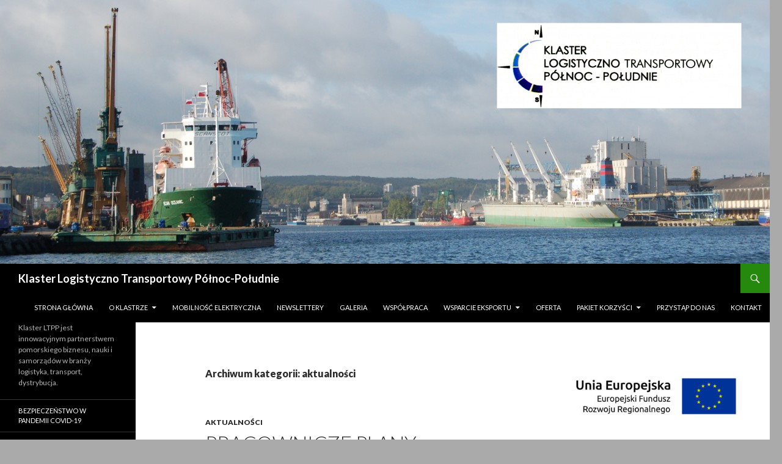

--- FILE ---
content_type: text/html; charset=UTF-8
request_url: https://www.klasterlogtrans.pl/category/aktualnosci/
body_size: 15189
content:
<!DOCTYPE html>
<!--[if IE 7]>
<html class="ie ie7" lang="pl-PL">
<![endif]-->
<!--[if IE 8]>
<html class="ie ie8" lang="pl-PL">
<![endif]-->
<!--[if !(IE 7) & !(IE 8)]><!-->
<html lang="pl-PL">
<!--<![endif]-->
<head>
	<meta charset="UTF-8">
	<meta name="viewport" content="width=device-width">
	<title>Archiwa: aktualności - Klaster Logistyczno Transportowy Północ-Południe</title>
	<link rel="profile" href="https://gmpg.org/xfn/11">
	<link rel="pingback" href="https://www.klasterlogtrans.pl/xmlrpc.php">
	<!--[if lt IE 9]>
	<script src="https://www.klasterlogtrans.pl/wp-content/themes/twentyfourteen/js/html5.js?ver=3.7.0"></script>
	<![endif]-->
	<meta name='robots' content='index, follow, max-image-preview:large, max-snippet:-1, max-video-preview:-1' />
	<style>img:is([sizes="auto" i], [sizes^="auto," i]) { contain-intrinsic-size: 3000px 1500px }</style>
	
	<!-- This site is optimized with the Yoast SEO plugin v26.2 - https://yoast.com/wordpress/plugins/seo/ -->
	<link rel="canonical" href="https://www.klasterlogtrans.pl/category/aktualnosci/" />
	<link rel="next" href="https://www.klasterlogtrans.pl/category/aktualnosci/page/2/" />
	<meta property="og:locale" content="pl_PL" />
	<meta property="og:type" content="article" />
	<meta property="og:title" content="Archiwa: aktualności - Klaster Logistyczno Transportowy Północ-Południe" />
	<meta property="og:url" content="https://www.klasterlogtrans.pl/category/aktualnosci/" />
	<meta property="og:site_name" content="Klaster Logistyczno Transportowy Północ-Południe" />
	<meta name="twitter:card" content="summary_large_image" />
	<script type="application/ld+json" class="yoast-schema-graph">{"@context":"https://schema.org","@graph":[{"@type":"CollectionPage","@id":"https://www.klasterlogtrans.pl/category/aktualnosci/","url":"https://www.klasterlogtrans.pl/category/aktualnosci/","name":"Archiwa: aktualności - Klaster Logistyczno Transportowy Północ-Południe","isPartOf":{"@id":"https://www.klasterlogtrans.pl/#website"},"breadcrumb":{"@id":"https://www.klasterlogtrans.pl/category/aktualnosci/#breadcrumb"},"inLanguage":"pl-PL"},{"@type":"BreadcrumbList","@id":"https://www.klasterlogtrans.pl/category/aktualnosci/#breadcrumb","itemListElement":[{"@type":"ListItem","position":1,"name":"Strona główna","item":"https://www.klasterlogtrans.pl/"},{"@type":"ListItem","position":2,"name":"aktualności"}]},{"@type":"WebSite","@id":"https://www.klasterlogtrans.pl/#website","url":"https://www.klasterlogtrans.pl/","name":"Klaster Logistyczno Transportowy Północ-Południe","description":"Klaster LTPP jest innowacyjnym partnerstwem pomorskiego biznesu, nauki i samorządów w branży logistyka, transport, dystrybucja.","publisher":{"@id":"https://www.klasterlogtrans.pl/#organization"},"potentialAction":[{"@type":"SearchAction","target":{"@type":"EntryPoint","urlTemplate":"https://www.klasterlogtrans.pl/?s={search_term_string}"},"query-input":{"@type":"PropertyValueSpecification","valueRequired":true,"valueName":"search_term_string"}}],"inLanguage":"pl-PL"},{"@type":"Organization","@id":"https://www.klasterlogtrans.pl/#organization","name":"Klaster Logistyczno Transportowy Północ-Południe","url":"https://www.klasterlogtrans.pl/","logo":{"@type":"ImageObject","inLanguage":"pl-PL","@id":"https://www.klasterlogtrans.pl/#/schema/logo/image/","url":"https://www.klasterlogtrans.pl/wp-content/uploads/2019/10/KLTPP.jpg","contentUrl":"https://www.klasterlogtrans.pl/wp-content/uploads/2019/10/KLTPP.jpg","width":399,"height":139,"caption":"Klaster Logistyczno Transportowy Północ-Południe"},"image":{"@id":"https://www.klasterlogtrans.pl/#/schema/logo/image/"}}]}</script>
	<!-- / Yoast SEO plugin. -->


<link rel='dns-prefetch' href='//fonts.googleapis.com' />
<link rel='dns-prefetch' href='//www.googletagmanager.com' />
<link href='https://fonts.gstatic.com' crossorigin rel='preconnect' />
<link rel="alternate" type="application/rss+xml" title="Klaster Logistyczno Transportowy Północ-Południe &raquo; Kanał z wpisami" href="https://www.klasterlogtrans.pl/feed/" />
<link rel="alternate" type="application/rss+xml" title="Klaster Logistyczno Transportowy Północ-Południe &raquo; Kanał z wpisami zaszufladkowanymi do kategorii aktualności" href="https://www.klasterlogtrans.pl/category/aktualnosci/feed/" />
<script>
window._wpemojiSettings = {"baseUrl":"https:\/\/s.w.org\/images\/core\/emoji\/16.0.1\/72x72\/","ext":".png","svgUrl":"https:\/\/s.w.org\/images\/core\/emoji\/16.0.1\/svg\/","svgExt":".svg","source":{"concatemoji":"https:\/\/www.klasterlogtrans.pl\/wp-includes\/js\/wp-emoji-release.min.js?ver=6.8.3"}};
/*! This file is auto-generated */
!function(s,n){var o,i,e;function c(e){try{var t={supportTests:e,timestamp:(new Date).valueOf()};sessionStorage.setItem(o,JSON.stringify(t))}catch(e){}}function p(e,t,n){e.clearRect(0,0,e.canvas.width,e.canvas.height),e.fillText(t,0,0);var t=new Uint32Array(e.getImageData(0,0,e.canvas.width,e.canvas.height).data),a=(e.clearRect(0,0,e.canvas.width,e.canvas.height),e.fillText(n,0,0),new Uint32Array(e.getImageData(0,0,e.canvas.width,e.canvas.height).data));return t.every(function(e,t){return e===a[t]})}function u(e,t){e.clearRect(0,0,e.canvas.width,e.canvas.height),e.fillText(t,0,0);for(var n=e.getImageData(16,16,1,1),a=0;a<n.data.length;a++)if(0!==n.data[a])return!1;return!0}function f(e,t,n,a){switch(t){case"flag":return n(e,"\ud83c\udff3\ufe0f\u200d\u26a7\ufe0f","\ud83c\udff3\ufe0f\u200b\u26a7\ufe0f")?!1:!n(e,"\ud83c\udde8\ud83c\uddf6","\ud83c\udde8\u200b\ud83c\uddf6")&&!n(e,"\ud83c\udff4\udb40\udc67\udb40\udc62\udb40\udc65\udb40\udc6e\udb40\udc67\udb40\udc7f","\ud83c\udff4\u200b\udb40\udc67\u200b\udb40\udc62\u200b\udb40\udc65\u200b\udb40\udc6e\u200b\udb40\udc67\u200b\udb40\udc7f");case"emoji":return!a(e,"\ud83e\udedf")}return!1}function g(e,t,n,a){var r="undefined"!=typeof WorkerGlobalScope&&self instanceof WorkerGlobalScope?new OffscreenCanvas(300,150):s.createElement("canvas"),o=r.getContext("2d",{willReadFrequently:!0}),i=(o.textBaseline="top",o.font="600 32px Arial",{});return e.forEach(function(e){i[e]=t(o,e,n,a)}),i}function t(e){var t=s.createElement("script");t.src=e,t.defer=!0,s.head.appendChild(t)}"undefined"!=typeof Promise&&(o="wpEmojiSettingsSupports",i=["flag","emoji"],n.supports={everything:!0,everythingExceptFlag:!0},e=new Promise(function(e){s.addEventListener("DOMContentLoaded",e,{once:!0})}),new Promise(function(t){var n=function(){try{var e=JSON.parse(sessionStorage.getItem(o));if("object"==typeof e&&"number"==typeof e.timestamp&&(new Date).valueOf()<e.timestamp+604800&&"object"==typeof e.supportTests)return e.supportTests}catch(e){}return null}();if(!n){if("undefined"!=typeof Worker&&"undefined"!=typeof OffscreenCanvas&&"undefined"!=typeof URL&&URL.createObjectURL&&"undefined"!=typeof Blob)try{var e="postMessage("+g.toString()+"("+[JSON.stringify(i),f.toString(),p.toString(),u.toString()].join(",")+"));",a=new Blob([e],{type:"text/javascript"}),r=new Worker(URL.createObjectURL(a),{name:"wpTestEmojiSupports"});return void(r.onmessage=function(e){c(n=e.data),r.terminate(),t(n)})}catch(e){}c(n=g(i,f,p,u))}t(n)}).then(function(e){for(var t in e)n.supports[t]=e[t],n.supports.everything=n.supports.everything&&n.supports[t],"flag"!==t&&(n.supports.everythingExceptFlag=n.supports.everythingExceptFlag&&n.supports[t]);n.supports.everythingExceptFlag=n.supports.everythingExceptFlag&&!n.supports.flag,n.DOMReady=!1,n.readyCallback=function(){n.DOMReady=!0}}).then(function(){return e}).then(function(){var e;n.supports.everything||(n.readyCallback(),(e=n.source||{}).concatemoji?t(e.concatemoji):e.wpemoji&&e.twemoji&&(t(e.twemoji),t(e.wpemoji)))}))}((window,document),window._wpemojiSettings);
</script>
<style id='wp-emoji-styles-inline-css'>

	img.wp-smiley, img.emoji {
		display: inline !important;
		border: none !important;
		box-shadow: none !important;
		height: 1em !important;
		width: 1em !important;
		margin: 0 0.07em !important;
		vertical-align: -0.1em !important;
		background: none !important;
		padding: 0 !important;
	}
</style>
<link rel='stylesheet' id='wpda_like_box_gutenberg_css-css' href='https://www.klasterlogtrans.pl/wp-content/plugins/like-box/includes/gutenberg/style.css?ver=6.8.3' media='all' />
<link rel='stylesheet' id='NextGEN-css' href='https://www.klasterlogtrans.pl/wp-content/plugins/nextcellent-gallery-nextgen-legacy/css/nggallery.css?ver=1.0.0' media='screen' />
<link rel='stylesheet' id='NextCellent-Framework-css' href='https://www.klasterlogtrans.pl/wp-content/plugins/nextcellent-gallery-nextgen-legacy/css/framework-min.css?ver=1.0.1' media='screen' />
<link rel='stylesheet' id='twentyfourteen-lato-css' href='https://fonts.googleapis.com/css?family=Lato%3A300%2C400%2C700%2C900%2C300italic%2C400italic%2C700italic&#038;subset=latin%2Clatin-ext&#038;display=fallback' media='all' />
<link rel='stylesheet' id='genericons-css' href='https://www.klasterlogtrans.pl/wp-content/themes/twentyfourteen/genericons/genericons.css?ver=3.0.3' media='all' />
<link rel='stylesheet' id='twentyfourteen-style-css' href='https://www.klasterlogtrans.pl/wp-content/themes/twentyfourteen/style.css?ver=20190507' media='all' />
<link rel='stylesheet' id='twentyfourteen-block-style-css' href='https://www.klasterlogtrans.pl/wp-content/themes/twentyfourteen/css/blocks.css?ver=20190102' media='all' />
<!--[if lt IE 9]>
<link rel='stylesheet' id='twentyfourteen-ie-css' href='https://www.klasterlogtrans.pl/wp-content/themes/twentyfourteen/css/ie.css?ver=20140701' media='all' />
<![endif]-->
<link rel='stylesheet' id='animated-css' href='https://www.klasterlogtrans.pl/wp-content/plugins/like-box/includes/style/effects.css?ver=6.8.3' media='all' />
<link rel='stylesheet' id='front_end_like_box-css' href='https://www.klasterlogtrans.pl/wp-content/plugins/like-box/includes/style/style.css?ver=6.8.3' media='all' />
<link rel='stylesheet' id='dashicons-css' href='https://www.klasterlogtrans.pl/wp-includes/css/dashicons.min.css?ver=6.8.3' media='all' />
<link rel='stylesheet' id='thickbox-css' href='https://www.klasterlogtrans.pl/wp-includes/js/thickbox/thickbox.css?ver=6.8.3' media='all' />
<script src="https://www.klasterlogtrans.pl/wp-includes/js/jquery/jquery.min.js?ver=3.7.1" id="jquery-core-js"></script>
<script src="https://www.klasterlogtrans.pl/wp-includes/js/jquery/jquery-migrate.min.js?ver=3.4.1" id="jquery-migrate-js"></script>
<script src="https://www.klasterlogtrans.pl/wp-content/plugins/twitter-tweets/js/weblizar-fronend-twitter-tweets.js?ver=1" id="wl-weblizar-fronend-twitter-tweets-js"></script>
<script src="https://www.klasterlogtrans.pl/wp-content/plugins/nextcellent-gallery-nextgen-legacy/js/owl.carousel.min.js?ver=2" id="owl-js"></script>
<script src="https://www.klasterlogtrans.pl/wp-content/plugins/like-box/includes/javascript/front_end_js.js?ver=6.8.3" id="like-box-front-end-js"></script>
<link rel="https://api.w.org/" href="https://www.klasterlogtrans.pl/wp-json/" /><link rel="alternate" title="JSON" type="application/json" href="https://www.klasterlogtrans.pl/wp-json/wp/v2/categories/3" /><link rel="EditURI" type="application/rsd+xml" title="RSD" href="https://www.klasterlogtrans.pl/xmlrpc.php?rsd" />
<meta name="generator" content="WordPress 6.8.3" />
<meta name="generator" content="Site Kit by Google 1.164.0" /><!-- <meta name="NextGEN" version="1.9.35" /> -->
<style id="custom-background-css">
body.custom-background { background-color: #aaaaaa; background-image: url("https://www.serwer1473800.home.pl/wp-content/uploads/2014/04/P1010031b.jpg"); background-position: right top; background-size: auto; background-repeat: repeat; background-attachment: fixed; }
</style>
	</head>

<body class="archive category category-aktualnosci category-3 custom-background wp-embed-responsive wp-theme-twentyfourteen header-image list-view">
<div id="page" class="hfeed site">
		<div id="site-header">
		<a href="https://www.klasterlogtrans.pl/" rel="home">
			<img src="https://www.klasterlogtrans.pl/wp-content/uploads/2014/04/cropped-head_klaster.jpg" width="1260" height="432" alt="Klaster Logistyczno Transportowy Północ-Południe" />
		</a>
	</div>
	
	<header id="masthead" class="site-header">
		<div class="header-main">
			<h1 class="site-title"><a href="https://www.klasterlogtrans.pl/" rel="home">Klaster Logistyczno Transportowy Północ-Południe</a></h1>

			<div class="search-toggle">
				<a href="#search-container" class="screen-reader-text" aria-expanded="false" aria-controls="search-container">Szukaj</a>
			</div>

			<nav id="primary-navigation" class="site-navigation primary-navigation">
				<button class="menu-toggle">Menu główne</button>
				<a class="screen-reader-text skip-link" href="#content">Przejdź do treści</a>
				<div class="menu-menu-glowne-container"><ul id="primary-menu" class="nav-menu"><li id="menu-item-31" class="menu-item menu-item-type-custom menu-item-object-custom menu-item-home menu-item-31"><a href="http://www.klasterlogtrans.pl/">Strona główna</a></li>
<li id="menu-item-33" class="menu-item menu-item-type-post_type menu-item-object-page menu-item-has-children menu-item-33"><a href="https://www.klasterlogtrans.pl/o-klasztrze/">O klastrze</a>
<ul class="sub-menu">
	<li id="menu-item-73" class="menu-item menu-item-type-post_type menu-item-object-page menu-item-73"><a href="https://www.klasterlogtrans.pl/o-klasztrze/honorowy-przewodniczacy-klastra/">HONOROWY PRZEWODNICZĄCY KLASTRA</a></li>
	<li id="menu-item-118" class="menu-item menu-item-type-post_type menu-item-object-page menu-item-has-children menu-item-118"><a href="https://www.klasterlogtrans.pl/o-klasztrze/wladze-klastra/">Władze Klastra</a>
	<ul class="sub-menu">
		<li id="menu-item-83" class="menu-item menu-item-type-post_type menu-item-object-page menu-item-83"><a href="https://www.klasterlogtrans.pl/o-klasztrze/rada-klastra/">Rada Klastra</a></li>
		<li id="menu-item-120" class="menu-item menu-item-type-post_type menu-item-object-page menu-item-120"><a href="https://www.klasterlogtrans.pl/o-klasztrze/zgromadzenie-czlonkow-klastra/">Zgromadzenie Członków  Klastra</a></li>
		<li id="menu-item-119" class="menu-item menu-item-type-post_type menu-item-object-page menu-item-119"><a href="https://www.klasterlogtrans.pl/o-klasztrze/koordynator-klastra/">Koordynator Klastra</a></li>
	</ul>
</li>
	<li id="menu-item-66" class="menu-item menu-item-type-post_type menu-item-object-page menu-item-66"><a href="https://www.klasterlogtrans.pl/o-klasztrze/czlonkowie-zalozyciele/">Członkowie Założyciele</a></li>
	<li id="menu-item-68" class="menu-item menu-item-type-post_type menu-item-object-page menu-item-68"><a href="https://www.klasterlogtrans.pl/o-klasztrze/czlonkowie-zwyczajni/">Członkowie Zwyczajni</a></li>
	<li id="menu-item-124" class="menu-item menu-item-type-post_type menu-item-object-page menu-item-124"><a href="https://www.klasterlogtrans.pl/o-klasztrze/organizacje-wspolpracujace/">Organizacje współpracujące, rekomendacje</a></li>
	<li id="menu-item-841" class="menu-item menu-item-type-post_type menu-item-object-page menu-item-841"><a href="https://www.klasterlogtrans.pl/o-klasztrze/certyfikaty/">Certyfikaty</a></li>
</ul>
</li>
<li id="menu-item-393" class="menu-item menu-item-type-post_type menu-item-object-page menu-item-393"><a href="https://www.klasterlogtrans.pl/mobilnosc-elektryczna/">Mobilność Elektryczna</a></li>
<li id="menu-item-132" class="menu-item menu-item-type-post_type menu-item-object-page menu-item-132"><a href="https://www.klasterlogtrans.pl/newslettery/">Newslettery</a></li>
<li id="menu-item-92" class="menu-item menu-item-type-post_type menu-item-object-page menu-item-92"><a href="https://www.klasterlogtrans.pl/galerie/">Galeria</a></li>
<li id="menu-item-133" class="menu-item menu-item-type-post_type menu-item-object-page menu-item-133"><a href="https://www.klasterlogtrans.pl/wspolpraca/">Współpraca</a></li>
<li id="menu-item-3459" class="menu-item menu-item-type-post_type menu-item-object-page menu-item-has-children menu-item-3459"><a href="https://www.klasterlogtrans.pl/wsparcie-eksportu/">Wsparcie Eksportu</a>
<ul class="sub-menu">
	<li id="menu-item-3450" class="menu-item menu-item-type-post_type menu-item-object-page menu-item-3450"><a href="https://www.klasterlogtrans.pl/wsparcie-eksportu/projekt-cna/">Projekt CNA</a></li>
	<li id="menu-item-3449" class="menu-item menu-item-type-post_type menu-item-object-page menu-item-3449"><a href="https://www.klasterlogtrans.pl/wsparcie-eksportu/projekt-auchin/">Projekt AUCHIN</a></li>
	<li id="menu-item-3109" class="menu-item menu-item-type-post_type menu-item-object-page menu-item-3109"><a href="https://www.klasterlogtrans.pl/wsparcie-eksportu/emiraty-arabskie/">EMIRATY ARABSKIE</a></li>
	<li id="menu-item-2311" class="menu-item menu-item-type-post_type menu-item-object-page menu-item-2311"><a href="https://www.klasterlogtrans.pl/wsparcie-eksportu/akcelerator-eksportu/">Akcelerator Eksportu</a></li>
	<li id="menu-item-2516" class="menu-item menu-item-type-post_type menu-item-object-page menu-item-2516"><a href="https://www.klasterlogtrans.pl/wsparcie-eksportu/uslugi-wsparcia-eksportu/">Usługi Wsparcia Eksportu</a></li>
	<li id="menu-item-2752" class="menu-item menu-item-type-post_type menu-item-object-page menu-item-2752"><a href="https://www.klasterlogtrans.pl/wsparcie-eksportu/projekt-ime/">Projekt IME</a></li>
	<li id="menu-item-3518" class="menu-item menu-item-type-post_type menu-item-object-page menu-item-3518"><a href="https://www.klasterlogtrans.pl/wsparcie-eksportu/projekt-centrum-4-0/">Projekt CENTRUM 4.0</a></li>
	<li id="menu-item-2927" class="menu-item menu-item-type-post_type menu-item-object-page menu-item-2927"><a href="https://www.klasterlogtrans.pl/40th-gitex-technology-week/">40th GITEX TECHNOLOGY WEEK</a></li>
</ul>
</li>
<li id="menu-item-3809" class="menu-item menu-item-type-post_type menu-item-object-page menu-item-3809"><a href="https://www.klasterlogtrans.pl/oferta/">Oferta</a></li>
<li id="menu-item-2583" class="menu-item menu-item-type-post_type menu-item-object-page menu-item-has-children menu-item-2583"><a href="https://www.klasterlogtrans.pl/pakiet-korzysci/">Pakiet Korzyści</a>
<ul class="sub-menu">
	<li id="menu-item-2815" class="menu-item menu-item-type-post_type menu-item-object-page menu-item-2815"><a href="https://www.klasterlogtrans.pl/oferty-partnerow/">Oferty Partnerów</a></li>
	<li id="menu-item-2867" class="menu-item menu-item-type-post_type menu-item-object-page menu-item-2867"><a href="https://www.klasterlogtrans.pl/system-uslug-doradczych-spektrum/">SPEKTRUM Pomorski System Usług Doradczych</a></li>
	<li id="menu-item-3940" class="menu-item menu-item-type-post_type menu-item-object-page menu-item-3940"><a href="https://www.klasterlogtrans.pl/pakiet-korzysci/akcelerator-start-upow-eksportowych-made-in-poland/">AKCELERATOR START-upów EKSPORTOWYCH „MADE IN POLAND”</a></li>
	<li id="menu-item-3941" class="menu-item menu-item-type-post_type menu-item-object-page menu-item-3941"><a href="https://www.klasterlogtrans.pl/pakiet-korzysci/akademia-rozwoju-wdrozen-technologicznych/">AKADEMIA ROZWOJU WDROŻEŃ TECHNOLOGICZNYCH</a></li>
</ul>
</li>
<li id="menu-item-131" class="menu-item menu-item-type-post_type menu-item-object-page menu-item-131"><a href="https://www.klasterlogtrans.pl/dolacz-do-nas/">Przystąp do nas</a></li>
<li id="menu-item-88" class="menu-item menu-item-type-post_type menu-item-object-page menu-item-88"><a href="https://www.klasterlogtrans.pl/kontakt-2/">Kontakt</a></li>
</ul></div>			</nav>
		</div>

		<div id="search-container" class="search-box-wrapper hide">
			<div class="search-box">
				<form role="search" method="get" class="search-form" action="https://www.klasterlogtrans.pl/">
				<label>
					<span class="screen-reader-text">Szukaj:</span>
					<input type="search" class="search-field" placeholder="Szukaj &hellip;" value="" name="s" />
				</label>
				<input type="submit" class="search-submit" value="Szukaj" />
			</form>			</div>
		</div>
	</header><!-- #masthead -->

	<div id="main" class="site-main">

	<section id="primary" class="content-area">
		<div id="content" class="site-content" role="main">

			
			<header class="archive-header">
				<h1 class="archive-title">
				Archiwum kategorii: aktualności				</h1>

							</header><!-- .archive-header -->

				
<article id="post-2693" class="post-2693 post type-post status-publish format-standard hentry category-aktualnosci">
	
	<header class="entry-header">
				<div class="entry-meta">
			<span class="cat-links"><a href="https://www.klasterlogtrans.pl/category/aktualnosci/" rel="category tag">aktualności</a></span>
		</div>
			<h1 class="entry-title"><a href="https://www.klasterlogtrans.pl/pracownicze-plany-kapitalowe-benefit-consulting/" rel="bookmark">Pracownicze Plany Kapitałowe &#8211; Benefit Consulting</a></h1>
		<div class="entry-meta">
			<span class="entry-date"><a href="https://www.klasterlogtrans.pl/pracownicze-plany-kapitalowe-benefit-consulting/" rel="bookmark"><time class="entry-date" datetime="2020-03-04T17:10:30+01:00">4 marca 2020</time></a></span> <span class="byline"><span class="author vcard"><a class="url fn n" href="https://www.klasterlogtrans.pl/author/klasterlogtrans-pl/" rel="author">klasterlogtrans.pl</a></span></span>		</div><!-- .entry-meta -->
	</header><!-- .entry-header -->

		<div class="entry-content">
		<p>W ramach współpracy w obrębie firm należących do Klastra Logistyczno – Transportowego Północ-Południe firma Benefit Consulting oferuje  doradztwo w zakresie Pracowniczych Planów Kapitałowych – PPK.</p>
<p>W świetle nowo powstałego obowiązku wdrożenia PPK – Pracowniczych Planów Kapitałowych, przez każdego pracodawcę w Polsce Benefit Consulting proponuje wsparcie w dokonaniu wyboru i wdrożeniu programu PPK.</p>
<p>Eksperci Benefit Consulting doradzają pracodawcom w zakresie programów emerytalnych od wielu lat. Benefit Consulting jest  jednym z największych doradców w Polsce jeśli chodzi o ilość zarejestrowanych programów PPE w okresie ostatnich dwóch lat, obecnie doradza wielu pracodawcom w obszarze PPK. Dodatkowo, co również ważne,  Benefit Consulting był jednym z nielicznych doradców zaangażowanych w prace legislacyjne dotyczące PPK po stronie jedynej aktywnej organizacji pracodawców – Konfederacji Lewiatan.</p>
<p><strong>Przypominamy, że ustawa nakłada bardzo sztywne ramy czasowe oraz zasady wdrożenia PPK dla przedsiębiorstw obarczone zarówno sankcjami finansowymi jak i karnymi, tak dla przedsiębiorstw jak i osób działających w ich imieniu.</strong></p>
<p>Jako doświadczony doradca Benefit Consulting Państwu pomoże we właściwym wyborze instytucji finansowej, co pozwoli zminimalizować ilość obowiązków oraz zagrożeń, które wynikają z ustawy o PPK.</p>
<p><a class="mtli_attachment mtli_pdf" href="http://integrator.klasterlogtrans.pl/wp-content/uploads/2020/02/PPE-PPK-por%C3%B3wnanie-1.pdf" target="_blank" rel="noopener noreferrer">PPE – PPK – porównanie</a></p>
<p><a class="mtli_attachment mtli_pdf" href="http://integrator.klasterlogtrans.pl/wp-content/uploads/2020/02/PPE-PPK-BC.pdf" target="_blank" rel="noopener noreferrer">PPE-PPK BC</a></p>
<p>Zapraszamy  do bezpośredniego kontaktu z Benefit Consulting. Osoba odpowiedzialna Marzena Bobrowska   <a href="mailto:marzena.bobrowska@bca.com.pl">marzena.bobrowska@bca.com.pl</a>, tel.+48 602 217 128</p>
	</div><!-- .entry-content -->
	
	</article><!-- #post-2693 -->

<article id="post-1728" class="post-1728 post type-post status-publish format-standard hentry category-aktualnosci">
	
	<header class="entry-header">
				<div class="entry-meta">
			<span class="cat-links"><a href="https://www.klasterlogtrans.pl/category/aktualnosci/" rel="category tag">aktualności</a></span>
		</div>
			<h1 class="entry-title"><a href="https://www.klasterlogtrans.pl/program-pozyskiwania-pracownikow-zagranicznych/" rel="bookmark">PROGRAM POZYSKIWANIA PRACOWNIKÓW ZAGRANICZNYCH</a></h1>
		<div class="entry-meta">
			<span class="entry-date"><a href="https://www.klasterlogtrans.pl/program-pozyskiwania-pracownikow-zagranicznych/" rel="bookmark"><time class="entry-date" datetime="2018-09-13T20:42:02+02:00">13 września 2018</time></a></span> <span class="byline"><span class="author vcard"><a class="url fn n" href="https://www.klasterlogtrans.pl/author/klasterlogtrans-pl/" rel="author">klasterlogtrans.pl</a></span></span>		</div><!-- .entry-meta -->
	</header><!-- .entry-header -->

		<div class="entry-content">
		<p><a href="http://www.klasterlogtrans.pl/wp-content/uploads/2018/09/logo-1.jpg"><img fetchpriority="high" decoding="async" class="aligncenter wp-image-1720 size-large" src="http://www.klasterlogtrans.pl/wp-content/uploads/2018/09/logo-1-1024x381.jpg" alt="PROGRAM POZYSKIWANIA PRACOWNIKÓW ZAGRANICZNYCH" width="474" height="176" srcset="https://www.klasterlogtrans.pl/wp-content/uploads/2018/09/logo-1-1024x381.jpg 1024w, https://www.klasterlogtrans.pl/wp-content/uploads/2018/09/logo-1-300x112.jpg 300w, https://www.klasterlogtrans.pl/wp-content/uploads/2018/09/logo-1-768x286.jpg 768w, https://www.klasterlogtrans.pl/wp-content/uploads/2018/09/logo-1.jpg 1410w" sizes="(max-width: 474px) 100vw, 474px" /></a></p>
<p><strong>Klaster Logistyczno Transportowy Północ – Południe w Gdańsku</strong></p>
<p><strong>PROGRAM POZYSKIWANIA PRACOWNIKÓW  ZAGRANICZNYCH</strong></p>
<p>Klaster LTPP, ze statusem Krajowego Klastra Kluczowego nadanym przez Ministerstwo Rozwoju RP od roku 2012 aktywnie włącza się w procesy rozwoju gospodarczego Polski.</p>
<p>Obecnie największym wyzwaniem jest zapewnienie dla Firm odpowiedniej kadry pracowniczej.</p>
<p>Wobec braków odpowiednich pracowników na rynku pojawiają się szanse na pozyskanie cennego personelu z krajów takich jak Białoruś, Ukraina oraz Mołdawia.</p>
<p>Klaster LTPP , wspólnie z partnerami zagranicznymi, Agencjami Pośrednictwa Pracy dysponuje możliwością pozyskania dla uczestników programu odpowiednich, wykwalifikowanych  pracowników a także przeprowadza zaawansowane szkolenia dla działów kadr oraz szkolenia językowe.</p>
<p>Program Rozwoju skierowany jest szczególnie do branży produkcyjnej, logistycznej i transportowej, sektora stoczniowego, polskich eksporterów a także bursztynników, przemysłu maszynowego, chemicznego, biur konstrukcyjnych, kosmetyków oraz technologii związanych z ochroną środowiska.</p>
<p><strong>W ramach programu Klaster oferuje następujące usługi:</strong></p>
<ol>
<li>Pozyskanie pracowników zagranicznych według zapotrzebowania firm</li>
<li>Zorganizowanie szkoleń specjalistycznych dla działów kadr dotyczących zasad zatrudniania pracowników z zagranicy</li>
<li>Organizacja szkoleń językowych dla pracowników zagranicznych</li>
</ol>
<p><strong>Korzyści z udziału w Programie</strong>:</p>
<ul>
<li>obniżenie kosztów pracy  dla pracodawców</li>
<li>zapewnienie płynności zatrudnieniowej w firmach</li>
<li>wykorzystanie programów Unii Europejskiej dla wsparcia biznesu</li>
<li>kontakty bezpośrednie z władzami szczebla rządowego i samorządowego, w tym z Powiatowymi Urzędami Pracy, Strażą Graniczną, Urzędami Gmin</li>
</ul>
<p><strong>Udział w Programie jest bezpłatny.</strong></p>
<p>Zainteresowanych prosimy o wypełnienie i odesłanie <a href="http://www.klasterlogtrans.pl/wp-content/uploads/2018/09/Formularz-Klaster-2.0.docx"> formularza </a>zgłoszeniowego na podany adres mailowy <a href="mailto:pracownicy@klasterlogtrans.pl">pracownicy@klasterlogtrans.pl</a></p>
<p style="text-align: center;"><strong>Klaster Logistyczno Transportowy Północ – Południe<br />
80-172 Gdańsk<br />
ul. Trzy Lipy  3</strong></p>
<p style="text-align: center;"><strong><a href="mailto:pracownicy@klasterlogtrans.pl">pracownicy@klasterlogtrans.pl</a><br />
</strong><strong>tel  517 297 697</strong><strong><br />
</strong></p>
	</div><!-- .entry-content -->
	
	</article><!-- #post-1728 -->
		<nav class="navigation paging-navigation">
		<h1 class="screen-reader-text">Nawigacja po wpisach</h1>
		<div class="pagination loop-pagination">
			<span aria-current="page" class="page-numbers current">1</span>
<a class="page-numbers" href="https://www.klasterlogtrans.pl/category/aktualnosci/page/2/">2</a>
<a class="next page-numbers" href="https://www.klasterlogtrans.pl/category/aktualnosci/page/2/">Następne &rarr;</a>		</div><!-- .pagination -->
	</nav><!-- .navigation -->
					</div><!-- #content -->
	</section><!-- #primary -->

<div id="content-sidebar" class="content-sidebar widget-area" role="complementary">
	<aside id="media_image-4" class="widget widget_media_image"><a href="http://www.klasterlogtrans.pl/akcelerator-eksportu/"><img width="300" height="98" src="https://www.klasterlogtrans.pl/wp-content/uploads/2019/11/UE_EFRR_rgb-1-300x98.jpg" class="image wp-image-2511  attachment-medium size-medium" alt="UE EFRR" style="max-width: 100%; height: auto;" decoding="async" loading="lazy" srcset="https://www.klasterlogtrans.pl/wp-content/uploads/2019/11/UE_EFRR_rgb-1-300x98.jpg 300w, https://www.klasterlogtrans.pl/wp-content/uploads/2019/11/UE_EFRR_rgb-1-768x251.jpg 768w, https://www.klasterlogtrans.pl/wp-content/uploads/2019/11/UE_EFRR_rgb-1-1024x334.jpg 1024w, https://www.klasterlogtrans.pl/wp-content/uploads/2019/11/UE_EFRR_rgb-1.jpg 1447w" sizes="auto, (max-width: 300px) 100vw, 300px" /></a></aside><aside id="text-13" class="widget widget_text">			<div class="textwidget"><p><a href="https://evsolutionsexpo.pl/pl/"><img loading="lazy" decoding="async" class="aligncenter wp-image-4858 size-large" src="https://www.klasterlogtrans.pl/wp-content/uploads/2025/03/EVSOLUTIONS_2025-1024x576.jpg" alt="EV SOLUTIONS 2025" width="474" height="267" srcset="https://www.klasterlogtrans.pl/wp-content/uploads/2025/03/EVSOLUTIONS_2025-1024x576.jpg 1024w, https://www.klasterlogtrans.pl/wp-content/uploads/2025/03/EVSOLUTIONS_2025-300x169.jpg 300w, https://www.klasterlogtrans.pl/wp-content/uploads/2025/03/EVSOLUTIONS_2025-768x432.jpg 768w, https://www.klasterlogtrans.pl/wp-content/uploads/2025/03/EVSOLUTIONS_2025-1536x863.jpg 1536w, https://www.klasterlogtrans.pl/wp-content/uploads/2025/03/EVSOLUTIONS_2025-2048x1151.jpg 2048w" sizes="auto, (max-width: 474px) 100vw, 474px" /></a></p>
</div>
		</aside><aside id="like_box_facbook-3" class="widget widget_like_box_facbook"><iframe id="facbook_like_box_1" src="//www.facebook.com/v11.0/plugins/page.php?adapt_container_width=true&#038;container_width=300&#038;width=300&#038;height=65&#038;hide_cover=false&#038;href=https%3A%2F%2Fwww.facebook.com%2FKlasterLogTransPP&#038;locale=en_US&#038;sdk=joey&#038;show_facepile=true&#038;tabs=timeline&#038;show_posts=false&#038;small_header=true" scrolling="no" allowTransparency="true" style="border:1px solid #FFF; overflow:hidden;visibility:hidden; max-width:500px; width:300px; height:65px;"></iframe><script>
		if(typeof(jQuery)=="undefined")
			jQuery=window.parent.jQuery;
		if(typeof(like_box_animated_element)=="undefined")
			like_box_animated_element=window.parent.like_box_animated_element;
		if(typeof(like_box_set_width_cur_element)=="undefined")
			like_box_set_width_cur_element=window.parent.like_box_animated_element;		
		jQuery(document).ready(function(){
			document.getElementById("facbook_like_box_1").style.visibility="visible"
			like_box_set_width_cur_element("facbook_like_box_1",300)
			});</script></aside><aside id="image-horizontal-reel-scroll-slideshow" class="widget Ihrss_widget"><h1 class="widget-title">Partnerzy</h1><script language="JavaScript1.2">var IHRSS_WIDTH = "98%"; var IHRSS_HEIGHT = "160px"; var IHRSS_SPEED = 2; var IHRSS_BGCOLOR = "#ffffff"; var IHRSS_SLIDESRARRAY=new Array(); var IHRSS_SLIDESRARRAY1=new Array(); var IHRSS_FINALSLIDE = " "; IHRSS_SLIDESRARRAY[0]='<a title="partnerzy" target="_blank" href="http://www.klasterlogtrans.pl"><img style="display:inline;max-width: none;box-shadow: 0px 0px 0px 0px;padding-right:0px;" alt="partnerzy" src="http://serwer1473800.home.pl/wp-content/uploads/2014/09/logo_gtk.jpg" /></a>';	IHRSS_SLIDESRARRAY[1]='<a title="partnerzy" target="_blank" href="http://www.klasterlogtrans.pl"><img style="display:inline;max-width: none;box-shadow: 0px 0px 0px 0px;padding-right:0px;" alt="partnerzy" src="http://serwer1473800.home.pl/wp-content/uploads/2014/09/gambit.jpg" /></a>';	IHRSS_SLIDESRARRAY[2]='<a title="partnerzy" target="_blank" href="http://www.klasterlogtrans.pl"><img style="display:inline;max-width: none;box-shadow: 0px 0px 0px 0px;padding-right:0px;" alt="partnerzy" src="http://serwer1473800.home.pl/wp-content/uploads/2014/09/ZMiGM.jpg" /></a>';	IHRSS_SLIDESRARRAY[3]='<a title="partnerzy" target="_blank" href="http://www.klasterlogtrans.pl"><img style="display:inline;max-width: none;box-shadow: 0px 0px 0px 0px;padding-right:0px;" alt="partnerzy" src="http://serwer1473800.home.pl/wp-content/uploads/2014/09/Obraz18.png" /></a>';	IHRSS_SLIDESRARRAY[4]='<a title="partnerzy" target="_blank" href="http://www.klasterlogtrans.pl"><img style="display:inline;max-width: none;box-shadow: 0px 0px 0px 0px;padding-right:0px;" alt="partnerzy" src="http://serwer1473800.home.pl/wp-content/uploads/2014/09/Obraz16.png" /></a>';	IHRSS_SLIDESRARRAY[5]='<a title="partnerzy" target="_blank" href="http://www.klasterlogtrans.pl"><img style="display:inline;max-width: none;box-shadow: 0px 0px 0px 0px;padding-right:0px;" alt="partnerzy" src="http://serwer1473800.home.pl/wp-content/uploads/2014/09/gdanski-obszar-metropolitalny.jpg" /></a>';	IHRSS_SLIDESRARRAY[6]='<a title="partnerzy" target="_blank" href="http://www.klasterlogtrans.pl"><img style="display:inline;max-width: none;box-shadow: 0px 0px 0px 0px;padding-right:0px;" alt="partnerzy" src="http://serwer1473800.home.pl/wp-content/uploads/2014/09/gospodarka-morska.jpg" /></a>';	IHRSS_SLIDESRARRAY[7]='<a title="Aluship" target="_blank" href="http://www.aluship.com/"><img style="display:inline;max-width: none;box-shadow: 0px 0px 0px 0px;padding-right:0px;" alt="Aluship" src="http://serwer1473800.home.pl/wp-content/uploads/2015/10/logo-Aluship.jpg" /></a>';	IHRSS_SLIDESRARRAY[8]='<a title="partnerzy" target="_blank" href="http://www.klasterlogtrans.pl"><img style="display:inline;max-width: none;box-shadow: 0px 0px 0px 0px;padding-right:0px;" alt="partnerzy" src="http://serwer1473800.home.pl/wp-content/uploads/2014/09/Obraz1.png" /></a>';	IHRSS_SLIDESRARRAY[9]='<a title="partnerzy" target="_blank" href="http://www.klasterlogtrans.pl"><img style="display:inline;max-width: none;box-shadow: 0px 0px 0px 0px;padding-right:0px;" alt="partnerzy" src="http://serwer1473800.home.pl/wp-content/uploads/2014/09/pro-volley1.jpg" /></a>';	IHRSS_SLIDESRARRAY[10]='<a title="partnerzy" target="_blank" href="http://www.klasterlogtrans.pl"><img style="display:inline;max-width: none;box-shadow: 0px 0px 0px 0px;padding-right:0px;" alt="partnerzy" src="http://serwer1473800.home.pl/wp-content/uploads/2014/09/odys.jpeg" /></a>';	IHRSS_SLIDESRARRAY[11]='<a title="partnerzy" target="_blank" href="http://www.klasterlogtrans.pl"><img style="display:inline;max-width: none;box-shadow: 0px 0px 0px 0px;padding-right:0px;" alt="partnerzy" src="http://serwer1473800.home.pl/wp-content/uploads/2014/09/pomorska-grupa-kompetencji-klastrowych.jpg" /></a>';	IHRSS_SLIDESRARRAY[12]='<a title="partnerzy" target="_blank" href="http://www.klasterlogtrans.pl"><img style="display:inline;max-width: none;box-shadow: 0px 0px 0px 0px;padding-right:0px;" alt="partnerzy" src="http://serwer1473800.home.pl/wp-content/uploads/2014/09/franklin.jpg" /></a>';	IHRSS_SLIDESRARRAY[13]='<a title="partnerzy" target="_blank" href="http://www.klasterlogtrans.pl"><img style="display:inline;max-width: none;box-shadow: 0px 0px 0px 0px;padding-right:0px;" alt="partnerzy" src="http://serwer1473800.home.pl/wp-content/uploads/2014/09/Obraz15.png" /></a>';	IHRSS_SLIDESRARRAY[14]='<a title="partnerzy" target="_blank" href="http://www.klasterlogtrans.pl"><img style="display:inline;max-width: none;box-shadow: 0px 0px 0px 0px;padding-right:0px;" alt="partnerzy" src="http://serwer1473800.home.pl/wp-content/uploads/2014/09/puma.png" /></a>';	IHRSS_SLIDESRARRAY[15]='<a title="partnerzy" target="_blank" href="http://www.klasterlogtrans.pl"><img style="display:inline;max-width: none;box-shadow: 0px 0px 0px 0px;padding-right:0px;" alt="partnerzy" src="http://serwer1473800.home.pl/wp-content/uploads/2014/09/port-gdansk.gif" /></a>';	IHRSS_SLIDESRARRAY[16]='<a title="partnerzy" target="_blank" href="http://www.klasterlogtrans.pl"><img style="display:inline;max-width: none;box-shadow: 0px 0px 0px 0px;padding-right:0px;" alt="partnerzy" src="http://serwer1473800.home.pl/wp-content/uploads/2014/09/ecddp.jpg" /></a>';	IHRSS_SLIDESRARRAY[17]='<a title="partnerzy" target="_blank" href="http://www.klasterlogtrans.pl"><img style="display:inline;max-width: none;box-shadow: 0px 0px 0px 0px;padding-right:0px;" alt="partnerzy" src="http://serwer1473800.home.pl/wp-content/uploads/2014/09/Obraz20-e1410265167861.png" /></a>';	IHRSS_SLIDESRARRAY[18]='<a title="partnerzy" target="_blank" href="http://www.klasterlogtrans.pl"><img style="display:inline;max-width: none;box-shadow: 0px 0px 0px 0px;padding-right:0px;" alt="partnerzy" src="http://serwer1473800.home.pl/wp-content/uploads/2014/09/stako.jpg" /></a>';	IHRSS_SLIDESRARRAY[19]='<a title="partnerzy" target="_blank" href="http://www.klasterlogtrans.pl"><img style="display:inline;max-width: none;box-shadow: 0px 0px 0px 0px;padding-right:0px;" alt="partnerzy" src="http://serwer1473800.home.pl/wp-content/uploads/2014/09/Obraz12.png" /></a>';	IHRSS_SLIDESRARRAY[20]='<a title="partnerzy" target="_blank" href="http://www.klasterlogtrans.pl"><img style="display:inline;max-width: none;box-shadow: 0px 0px 0px 0px;padding-right:0px;" alt="partnerzy" src="http://serwer1473800.home.pl/wp-content/uploads/2014/09/logo.png" /></a>';	IHRSS_SLIDESRARRAY[21]='<a title="partnerzy" target="_blank" href="http://www.klasterlogtrans.pl"><img style="display:inline;max-width: none;box-shadow: 0px 0px 0px 0px;padding-right:0px;" alt="partnerzy" src="http://serwer1473800.home.pl/wp-content/uploads/2014/09/Obraz22.png" /></a>';	IHRSS_SLIDESRARRAY[22]='<a title="partnerzy" target="_blank" href="http://www.klasterlogtrans.pl"><img style="display:inline;max-width: none;box-shadow: 0px 0px 0px 0px;padding-right:0px;" alt="partnerzy" src="http://serwer1473800.home.pl/wp-content/uploads/2014/09/Obraz17.png" /></a>';	IHRSS_SLIDESRARRAY[23]='<a title="partnerzy" target="_blank" href="http://www.klasterlogtrans.pl"><img style="display:inline;max-width: none;box-shadow: 0px 0px 0px 0px;padding-right:0px;" alt="partnerzy" src="http://serwer1473800.home.pl/wp-content/uploads/2014/09/Obraz6.png" /></a>';	IHRSS_SLIDESRARRAY[24]='<a title="partnerzy" target="_blank" href="http://www.klasterlogtrans.pl"><img style="display:inline;max-width: none;box-shadow: 0px 0px 0px 0px;padding-right:0px;" alt="partnerzy" src="http://serwer1473800.home.pl/wp-content/uploads/2014/09/wiedza.png" /></a>';	IHRSS_SLIDESRARRAY[25]='<a title="partnerzy" target="_blank" href="http://www.klasterlogtrans.pl"><img style="display:inline;max-width: none;box-shadow: 0px 0px 0px 0px;padding-right:0px;" alt="partnerzy" src="http://serwer1473800.home.pl/wp-content/uploads/2014/09/arkon-atelier.jpg" /></a>';	IHRSS_SLIDESRARRAY[26]='<a title="partnerzy" target="_blank" href="http://www.klasterlogtrans.pl"><img style="display:inline;max-width: none;box-shadow: 0px 0px 0px 0px;padding-right:0px;" alt="partnerzy" src="http://serwer1473800.home.pl/wp-content/uploads/2014/09/Obraz91.png" /></a>';	IHRSS_SLIDESRARRAY[27]='<a title="partnerzy" target="_blank" href="http://www.klasterlogtrans.pl"><img style="display:inline;max-width: none;box-shadow: 0px 0px 0px 0px;padding-right:0px;" alt="partnerzy" src="http://serwer1473800.home.pl/wp-content/uploads/2014/09/Obraz5.png" /></a>';	IHRSS_SLIDESRARRAY[28]='<a title="partnerzy" target="_blank" href="http://www.klasterlogtrans.pl"><img style="display:inline;max-width: none;box-shadow: 0px 0px 0px 0px;padding-right:0px;" alt="partnerzy" src="http://serwer1473800.home.pl/wp-content/uploads/2014/09/Obraz11.png" /></a>';	IHRSS_SLIDESRARRAY[29]='<a title="partnerzy" target="_blank" href="http://www.klasterlogtrans.pl"><img style="display:inline;max-width: none;box-shadow: 0px 0px 0px 0px;padding-right:0px;" alt="partnerzy" src="http://serwer1473800.home.pl/wp-content/uploads/2014/09/zulawska.jpg" /></a>';	IHRSS_SLIDESRARRAY[30]='<a title="partnerzy" target="_blank" href="http://www.klasterlogtrans.pl"><img style="display:inline;max-width: none;box-shadow: 0px 0px 0px 0px;padding-right:0px;" alt="partnerzy" src="http://serwer1473800.home.pl/wp-content/uploads/2014/09/versus.png" /></a>';	IHRSS_SLIDESRARRAY[31]='<a title="partnerzy" target="_blank" href="http://www.klasterlogtrans.pl"><img style="display:inline;max-width: none;box-shadow: 0px 0px 0px 0px;padding-right:0px;" alt="partnerzy" src="http://serwer1473800.home.pl/wp-content/uploads/2014/09/Obraz14-e1410265844510.png" /></a>';	IHRSS_SLIDESRARRAY[32]='<a title="partnerzy" target="_blank" href="http://www.klasterlogtrans.pl"><img style="display:inline;max-width: none;box-shadow: 0px 0px 0px 0px;padding-right:0px;" alt="partnerzy" src="http://serwer1473800.home.pl/wp-content/uploads/2014/09/Obraz231.png" /></a>';	IHRSS_SLIDESRARRAY[33]='<a title="partnerzy" target="_blank" href="http://www.klasterlogtrans.pl"><img style="display:inline;max-width: none;box-shadow: 0px 0px 0px 0px;padding-right:0px;" alt="partnerzy" src="http://serwer1473800.home.pl/wp-content/uploads/2014/09/Obraz2.png" /></a>';	IHRSS_SLIDESRARRAY[34]='<a title="partnerzy" target="_blank" href="http://www.klasterlogtrans.pl"><img style="display:inline;max-width: none;box-shadow: 0px 0px 0px 0px;padding-right:0px;" alt="partnerzy" src="http://serwer1473800.home.pl/wp-content/uploads/2014/09/Obraz10.png" /></a>';	IHRSS_SLIDESRARRAY[35]='<a title="partnerzy" target="_blank" href="http://www.klasterlogtrans.pl"><img style="display:inline;max-width: none;box-shadow: 0px 0px 0px 0px;padding-right:0px;" alt="partnerzy" src="http://serwer1473800.home.pl/wp-content/uploads/2014/09/kirpp.jpg" /></a>';	IHRSS_SLIDESRARRAY[36]='<a title="partnerzy" target="_blank" href="http://www.klasterlogtrans.pl"><img style="display:inline;max-width: none;box-shadow: 0px 0px 0px 0px;padding-right:0px;" alt="partnerzy" src="http://serwer1473800.home.pl/wp-content/uploads/2014/09/lodom.jpg" /></a>';	IHRSS_SLIDESRARRAY[37]='<a title="partnerzy" target="_blank" href="http://www.klasterlogtrans.pl"><img style="display:inline;max-width: none;box-shadow: 0px 0px 0px 0px;padding-right:0px;" alt="partnerzy" src="http://serwer1473800.home.pl/wp-content/uploads/2014/09/Obraz8.png" /></a>';	IHRSS_SLIDESRARRAY1[0]='<img style="display: none;max-width: none;" src="http://serwer1473800.home.pl/wp-content/uploads/2014/09/logo_gtk.jpg" />';	IHRSS_SLIDESRARRAY1[1]='<img style="display: none;max-width: none;" src="http://serwer1473800.home.pl/wp-content/uploads/2014/09/gambit.jpg" />';	IHRSS_SLIDESRARRAY1[2]='<img style="display: none;max-width: none;" src="http://serwer1473800.home.pl/wp-content/uploads/2014/09/ZMiGM.jpg" />';	IHRSS_SLIDESRARRAY1[3]='<img style="display: none;max-width: none;" src="http://serwer1473800.home.pl/wp-content/uploads/2014/09/Obraz18.png" />';	IHRSS_SLIDESRARRAY1[4]='<img style="display: none;max-width: none;" src="http://serwer1473800.home.pl/wp-content/uploads/2014/09/Obraz16.png" />';	IHRSS_SLIDESRARRAY1[5]='<img style="display: none;max-width: none;" src="http://serwer1473800.home.pl/wp-content/uploads/2014/09/gdanski-obszar-metropolitalny.jpg" />';	IHRSS_SLIDESRARRAY1[6]='<img style="display: none;max-width: none;" src="http://serwer1473800.home.pl/wp-content/uploads/2014/09/gospodarka-morska.jpg" />';	IHRSS_SLIDESRARRAY1[7]='<img style="display: none;max-width: none;" src="http://serwer1473800.home.pl/wp-content/uploads/2015/10/logo-Aluship.jpg" />';	IHRSS_SLIDESRARRAY1[8]='<img style="display: none;max-width: none;" src="http://serwer1473800.home.pl/wp-content/uploads/2014/09/Obraz1.png" />';	IHRSS_SLIDESRARRAY1[9]='<img style="display: none;max-width: none;" src="http://serwer1473800.home.pl/wp-content/uploads/2014/09/pro-volley1.jpg" />';	IHRSS_SLIDESRARRAY1[10]='<img style="display: none;max-width: none;" src="http://serwer1473800.home.pl/wp-content/uploads/2014/09/odys.jpeg" />';	IHRSS_SLIDESRARRAY1[11]='<img style="display: none;max-width: none;" src="http://serwer1473800.home.pl/wp-content/uploads/2014/09/pomorska-grupa-kompetencji-klastrowych.jpg" />';	IHRSS_SLIDESRARRAY1[12]='<img style="display: none;max-width: none;" src="http://serwer1473800.home.pl/wp-content/uploads/2014/09/franklin.jpg" />';	IHRSS_SLIDESRARRAY1[13]='<img style="display: none;max-width: none;" src="http://serwer1473800.home.pl/wp-content/uploads/2014/09/Obraz15.png" />';	IHRSS_SLIDESRARRAY1[14]='<img style="display: none;max-width: none;" src="http://serwer1473800.home.pl/wp-content/uploads/2014/09/puma.png" />';	IHRSS_SLIDESRARRAY1[15]='<img style="display: none;max-width: none;" src="http://serwer1473800.home.pl/wp-content/uploads/2014/09/port-gdansk.gif" />';	IHRSS_SLIDESRARRAY1[16]='<img style="display: none;max-width: none;" src="http://serwer1473800.home.pl/wp-content/uploads/2014/09/ecddp.jpg" />';	IHRSS_SLIDESRARRAY1[17]='<img style="display: none;max-width: none;" src="http://serwer1473800.home.pl/wp-content/uploads/2014/09/Obraz20-e1410265167861.png" />';	IHRSS_SLIDESRARRAY1[18]='<img style="display: none;max-width: none;" src="http://serwer1473800.home.pl/wp-content/uploads/2014/09/stako.jpg" />';	IHRSS_SLIDESRARRAY1[19]='<img style="display: none;max-width: none;" src="http://serwer1473800.home.pl/wp-content/uploads/2014/09/Obraz12.png" />';	IHRSS_SLIDESRARRAY1[20]='<img style="display: none;max-width: none;" src="http://serwer1473800.home.pl/wp-content/uploads/2014/09/logo.png" />';	IHRSS_SLIDESRARRAY1[21]='<img style="display: none;max-width: none;" src="http://serwer1473800.home.pl/wp-content/uploads/2014/09/Obraz22.png" />';	IHRSS_SLIDESRARRAY1[22]='<img style="display: none;max-width: none;" src="http://serwer1473800.home.pl/wp-content/uploads/2014/09/Obraz17.png" />';	IHRSS_SLIDESRARRAY1[23]='<img style="display: none;max-width: none;" src="http://serwer1473800.home.pl/wp-content/uploads/2014/09/Obraz6.png" />';	IHRSS_SLIDESRARRAY1[24]='<img style="display: none;max-width: none;" src="http://serwer1473800.home.pl/wp-content/uploads/2014/09/wiedza.png" />';	IHRSS_SLIDESRARRAY1[25]='<img style="display: none;max-width: none;" src="http://serwer1473800.home.pl/wp-content/uploads/2014/09/arkon-atelier.jpg" />';	IHRSS_SLIDESRARRAY1[26]='<img style="display: none;max-width: none;" src="http://serwer1473800.home.pl/wp-content/uploads/2014/09/Obraz91.png" />';	IHRSS_SLIDESRARRAY1[27]='<img style="display: none;max-width: none;" src="http://serwer1473800.home.pl/wp-content/uploads/2014/09/Obraz5.png" />';	IHRSS_SLIDESRARRAY1[28]='<img style="display: none;max-width: none;" src="http://serwer1473800.home.pl/wp-content/uploads/2014/09/Obraz11.png" />';	IHRSS_SLIDESRARRAY1[29]='<img style="display: none;max-width: none;" src="http://serwer1473800.home.pl/wp-content/uploads/2014/09/zulawska.jpg" />';	IHRSS_SLIDESRARRAY1[30]='<img style="display: none;max-width: none;" src="http://serwer1473800.home.pl/wp-content/uploads/2014/09/versus.png" />';	IHRSS_SLIDESRARRAY1[31]='<img style="display: none;max-width: none;" src="http://serwer1473800.home.pl/wp-content/uploads/2014/09/Obraz14-e1410265844510.png" />';	IHRSS_SLIDESRARRAY1[32]='<img style="display: none;max-width: none;" src="http://serwer1473800.home.pl/wp-content/uploads/2014/09/Obraz231.png" />';	IHRSS_SLIDESRARRAY1[33]='<img style="display: none;max-width: none;" src="http://serwer1473800.home.pl/wp-content/uploads/2014/09/Obraz2.png" />';	IHRSS_SLIDESRARRAY1[34]='<img style="display: none;max-width: none;" src="http://serwer1473800.home.pl/wp-content/uploads/2014/09/Obraz10.png" />';	IHRSS_SLIDESRARRAY1[35]='<img style="display: none;max-width: none;" src="http://serwer1473800.home.pl/wp-content/uploads/2014/09/kirpp.jpg" />';	IHRSS_SLIDESRARRAY1[36]='<img style="display: none;max-width: none;" src="http://serwer1473800.home.pl/wp-content/uploads/2014/09/lodom.jpg" />';	IHRSS_SLIDESRARRAY1[37]='<img style="display: none;max-width: none;" src="http://serwer1473800.home.pl/wp-content/uploads/2014/09/Obraz8.png" />';	var IHRSS_IMGGAP = ""; var IHRSS_PIXELGAP = 0; </script><script language="JavaScript1.2" src="https://www.klasterlogtrans.pl/wp-content/plugins/image-horizontal-reel-scroll-slideshow/image-horizontal-reel-scroll-slideshow.js"></script></aside><aside id="text-12" class="widget widget_text"><h1 class="widget-title">Pakiet Korzyści</h1>			<div class="textwidget"><figure id="attachment_2446" aria-describedby="caption-attachment-2446" style="width: 300px" class="wp-caption aligncenter"><a href="http://www.klasterlogtrans.pl/pakiet-korzysci/"><img loading="lazy" decoding="async" class="wp-image-2446 size-medium" title="Pakiet Korzyści" src="http://www.klasterlogtrans.pl/wp-content/uploads/2019/10/KLTPP-300x105.jpg" alt="" width="300" height="105" srcset="https://www.klasterlogtrans.pl/wp-content/uploads/2019/10/KLTPP-300x105.jpg 300w, https://www.klasterlogtrans.pl/wp-content/uploads/2019/10/KLTPP.jpg 399w" sizes="auto, (max-width: 300px) 100vw, 300px" /></a><figcaption id="caption-attachment-2446" class="wp-caption-text">Dlaczego warto przystąpić do współpracy w ramach Konsorcjum Klastra Logistyczno-Transportowego Północ-Południe ?</figcaption></figure>
</div>
		</aside><aside id="text-10" class="widget widget_text"><h1 class="widget-title">E-boost</h1>			<div class="textwidget"><p><a href="https://www.klasterlogtrans.pl/e-boost/"><img loading="lazy" decoding="async" class="alignleft size-medium wp-image-4065" src="https://www.klasterlogtrans.pl/wp-content/uploads/2023/03/e-Boost-300x112.jpg" alt="" width="300" height="112" srcset="https://www.klasterlogtrans.pl/wp-content/uploads/2023/03/e-Boost-300x112.jpg 300w, https://www.klasterlogtrans.pl/wp-content/uploads/2023/03/e-Boost-768x287.jpg 768w, https://www.klasterlogtrans.pl/wp-content/uploads/2023/03/e-Boost.jpg 793w" sizes="auto, (max-width: 300px) 100vw, 300px" /></a></p>
</div>
		</aside><aside id="text-8" class="widget widget_text"><h1 class="widget-title">PLATFORMA INTEGRATOR</h1>			<div class="textwidget"><figure id="attachment_2181" aria-describedby="caption-attachment-2181" style="width: 300px" class="wp-caption alignright"><a href="http://integrator.klasterlogtrans.pl/"><img loading="lazy" decoding="async" class="wp-image-2181 size-medium" title="INTEGRATOR KLTPP" src="http://www.klasterlogtrans.pl/wp-content/uploads/2019/06/20190205_093038-e1561445369562-300x75.jpg" alt="" width="300" height="75" srcset="https://www.klasterlogtrans.pl/wp-content/uploads/2019/06/20190205_093038-e1561445369562-300x75.jpg 300w, https://www.klasterlogtrans.pl/wp-content/uploads/2019/06/20190205_093038-e1561445369562-768x192.jpg 768w, https://www.klasterlogtrans.pl/wp-content/uploads/2019/06/20190205_093038-e1561445369562-1024x256.jpg 1024w, https://www.klasterlogtrans.pl/wp-content/uploads/2019/06/20190205_093038-e1561445369562.jpg 1900w" sizes="auto, (max-width: 300px) 100vw, 300px" /></a><figcaption id="caption-attachment-2181" class="wp-caption-text">↑ ZAPRASZAMY DO WSPÓŁPRACY ↑</figcaption></figure>
</div>
		</aside><aside id="calendar-2" class="widget widget_calendar"><div id="calendar_wrap" class="calendar_wrap"><table id="wp-calendar" class="wp-calendar-table">
	<caption>styczeń 2026</caption>
	<thead>
	<tr>
		<th scope="col" aria-label="poniedziałek">P</th>
		<th scope="col" aria-label="wtorek">W</th>
		<th scope="col" aria-label="środa">Ś</th>
		<th scope="col" aria-label="czwartek">C</th>
		<th scope="col" aria-label="piątek">P</th>
		<th scope="col" aria-label="sobota">S</th>
		<th scope="col" aria-label="niedziela">N</th>
	</tr>
	</thead>
	<tbody>
	<tr>
		<td colspan="3" class="pad">&nbsp;</td><td>1</td><td>2</td><td>3</td><td>4</td>
	</tr>
	<tr>
		<td>5</td><td>6</td><td>7</td><td>8</td><td>9</td><td>10</td><td>11</td>
	</tr>
	<tr>
		<td>12</td><td>13</td><td>14</td><td>15</td><td><a href="https://www.klasterlogtrans.pl/2026/01/16/" aria-label="Wpisy opublikowane dnia 2026-01-16">16</a></td><td>17</td><td id="today">18</td>
	</tr>
	<tr>
		<td>19</td><td>20</td><td>21</td><td>22</td><td>23</td><td>24</td><td>25</td>
	</tr>
	<tr>
		<td>26</td><td>27</td><td>28</td><td>29</td><td>30</td><td>31</td>
		<td class="pad" colspan="1">&nbsp;</td>
	</tr>
	</tbody>
	</table><nav aria-label="Poprzednie i następne miesiące" class="wp-calendar-nav">
		<span class="wp-calendar-nav-prev"><a href="https://www.klasterlogtrans.pl/2025/12/">&laquo; gru</a></span>
		<span class="pad">&nbsp;</span>
		<span class="wp-calendar-nav-next">&nbsp;</span>
	</nav></div></aside>
		<aside id="recent-posts-3" class="widget widget_recent_entries">
		<h1 class="widget-title">Ostatnie wpisy</h1><nav aria-label="Ostatnie wpisy">
		<ul>
											<li>
					<a href="https://www.klasterlogtrans.pl/noworoczna-lampka-szampana-pomorskich-przedsiebiorcow-2/">Noworoczna Lampka Szampana Pomorskich Przedsiębiorców</a>
									</li>
											<li>
					<a href="https://www.klasterlogtrans.pl/global-industrie-2026-paris-nord-villepinte/">GLOBAL INDUSTRIE 2026 Paris Nord Villepinte</a>
									</li>
											<li>
					<a href="https://www.klasterlogtrans.pl/spotkanie-grupy-br-klastra-ltpp-2/">Spotkanie grupy B+R Klastra LTPP</a>
									</li>
											<li>
					<a href="https://www.klasterlogtrans.pl/kongres-klastrow-polskich-w-zielonej-gorze/">Kongres Klastrów Polskich w Zielonej Górze</a>
									</li>
											<li>
					<a href="https://www.klasterlogtrans.pl/konferencja-10-lat-innowacji-przyszlosc-rolnictwa-i-obszarow-wiejskich-w-wojewodztwie-pomorskim/">Konferencja „10 lat innowacji: Przyszłość rolnictwa i obszarów wiejskich w województwie pomorskim”</a>
									</li>
					</ul>

		</nav></aside><aside id="weblizar_twitter-3" class="widget widget_weblizar_twitter">        <div style="display:block;width:100%;float:left;overflow:hidden">
            <a class="twitter-timeline" data-dnt="true" href="https://twitter.com/@ZNIK_LTCluster" min-width="" height="450" data-theme="light" data-lang=""></a>

        </div>
    </aside></div><!-- #content-sidebar -->
<div id="secondary">
		<h2 class="site-description">Klaster LTPP jest innowacyjnym partnerstwem pomorskiego biznesu, nauki i samorządów w branży logistyka, transport, dystrybucja.</h2>
	
		<nav class="navigation site-navigation secondary-navigation">
		<div class="menu-menu-boczne-container"><ul id="menu-menu-boczne" class="menu"><li id="menu-item-3519" class="menu-item menu-item-type-post_type menu-item-object-page menu-item-3519"><a href="https://www.klasterlogtrans.pl/bezpieczenstwo-w-pandemii-covid-19/">Bezpieczeństwo w pandemii COVID-19</a></li>
<li id="menu-item-1723" class="menu-item menu-item-type-post_type menu-item-object-page menu-item-1723"><a href="https://www.klasterlogtrans.pl/program-pozyskiwania-pracownikow-zagranicznych/">PROGRAM POZYSKIWANIA PRACOWNIKÓW ZAGRANICZNYCH</a></li>
<li id="menu-item-299" class="menu-item menu-item-type-custom menu-item-object-custom menu-item-has-children menu-item-299"><a href="https://www.facebook.com/KlasterLogTransPP">Dołącz do nas!</a>
<ul class="sub-menu">
	<li id="menu-item-300" class="menu-item menu-item-type-custom menu-item-object-custom menu-item-300"><a href="https://www.facebook.com/mobilnoscelektryczna">Mobilność Elektryczna</a></li>
</ul>
</li>
<li id="menu-item-144" class="menu-item menu-item-type-post_type menu-item-object-page menu-item-144"><a href="https://www.klasterlogtrans.pl/o-klasztrze/czlonkowie-zalozyciele/">Członkowie Założyciele</a></li>
<li id="menu-item-143" class="menu-item menu-item-type-post_type menu-item-object-page menu-item-143"><a href="https://www.klasterlogtrans.pl/o-klasztrze/czlonkowie-zwyczajni/">Członkowie Zwyczajni</a></li>
<li id="menu-item-142" class="menu-item menu-item-type-post_type menu-item-object-page menu-item-142"><a href="https://www.klasterlogtrans.pl/o-klasztrze/organizacje-wspolpracujace/">Organizacje współpracujące, rekomendacje</a></li>
<li id="menu-item-3808" class="menu-item menu-item-type-post_type menu-item-object-page menu-item-3808"><a href="https://www.klasterlogtrans.pl/oferta/">Oferta</a></li>
</ul></div>	</nav>
	
		<div id="primary-sidebar" class="primary-sidebar widget-area" role="complementary">
		<aside id="text-4" class="widget widget_text"><h1 class="widget-title">Translate</h1>			<div class="textwidget"><div id="google_translate_element"></div><script type="text/javascript">
function googleTranslateElementInit() {
  new google.translate.TranslateElement({pageLanguage: 'pl', includedLanguages: 'de,en,fr,ru,zh-CN,zh-TW', layout: google.translate.TranslateElement.InlineLayout.SIMPLE}, 'google_translate_element');
}
</script><script type="text/javascript" src="//translate.google.com/translate_a/element.js?cb=googleTranslateElementInit"></script></div>
		</aside><aside id="slideshow-2" class="widget widget_slideshow"><h1 class="widget-title">Galeria</h1><div class="ngg_slideshow widget"><div class="slideshow"><div id="ngg_slideshow117281" class="ngg-slideshow owl-carousel" style="max-width: 160px; max-height: 120px;"><img src="https://www.klasterlogtrans.pl/wp-content/gallery/galeria-1/dsc03399.jpg" alt="dsc03399" style="max-width: 160px; max-height: 120px; width: auto; height:auto; margin:auto"><img src="https://www.klasterlogtrans.pl/wp-content/gallery/galeria-1/dsc03401.jpg" alt="dsc03401" style="max-width: 160px; max-height: 120px; width: auto; height:auto; margin:auto"><img src="https://www.klasterlogtrans.pl/wp-content/gallery/galeria-1/dsc03414.jpg" alt="dsc03414" style="max-width: 160px; max-height: 120px; width: auto; height:auto; margin:auto"><img src="https://www.klasterlogtrans.pl/wp-content/gallery/galeria-1/dsc03439.jpg" alt="dsc03439" style="max-width: 160px; max-height: 120px; width: auto; height:auto; margin:auto"><img src="https://www.klasterlogtrans.pl/wp-content/gallery/galeria-1/dsc03444.jpg" alt="dsc03444" style="max-width: 160px; max-height: 120px; width: auto; height:auto; margin:auto"><img src="https://www.klasterlogtrans.pl/wp-content/gallery/galeria-1/1920413_730144750396082_7996187792843725139_n.jpg" alt="1920413_730144750396082_7996187792843725139_n" style="max-width: 160px; max-height: 120px; width: auto; height:auto; margin:auto"><img src="https://www.klasterlogtrans.pl/wp-content/gallery/galeria-1/kongres-3.jpg" alt="kongres-3" style="max-width: 160px; max-height: 120px; width: auto; height:auto; margin:auto"><img src="https://www.klasterlogtrans.pl/wp-content/gallery/galeria-1/img_4236.jpg" alt="img_4236" style="max-width: 160px; max-height: 120px; width: auto; height:auto; margin:auto"><img src="https://www.klasterlogtrans.pl/wp-content/gallery/galeria-1/img_4235.jpg" alt="img_4235" style="max-width: 160px; max-height: 120px; width: auto; height:auto; margin:auto"><img src="https://www.klasterlogtrans.pl/wp-content/gallery/galeria-1/img_4233.jpg" alt="img_4233" style="max-width: 160px; max-height: 120px; width: auto; height:auto; margin:auto"><img src="https://www.klasterlogtrans.pl/wp-content/gallery/galeria-1/img_4231.jpg" alt="img_4231" style="max-width: 160px; max-height: 120px; width: auto; height:auto; margin:auto"><img src="https://www.klasterlogtrans.pl/wp-content/gallery/galeria-1/img_4230.jpg" alt="img_4230" style="max-width: 160px; max-height: 120px; width: auto; height:auto; margin:auto"><img src="https://www.klasterlogtrans.pl/wp-content/gallery/galeria-1/img_4225.jpg" alt="img_4225" style="max-width: 160px; max-height: 120px; width: auto; height:auto; margin:auto"><img src="https://www.klasterlogtrans.pl/wp-content/gallery/galeria-1/img_4220.jpg" alt="img_4220" style="max-width: 160px; max-height: 120px; width: auto; height:auto; margin:auto"><img src="https://www.klasterlogtrans.pl/wp-content/gallery/galeria-1/img_4219.jpg" alt="img_4219" style="max-width: 160px; max-height: 120px; width: auto; height:auto; margin:auto"><img src="https://www.klasterlogtrans.pl/wp-content/gallery/galeria-1/img_4215.jpg" alt="img_4215" style="max-width: 160px; max-height: 120px; width: auto; height:auto; margin:auto"><img src="https://www.klasterlogtrans.pl/wp-content/gallery/galeria-1/img_4214.jpg" alt="img_4214" style="max-width: 160px; max-height: 120px; width: auto; height:auto; margin:auto"><img src="https://www.klasterlogtrans.pl/wp-content/gallery/galeria-1/img_4213.jpg" alt="img_4213" style="max-width: 160px; max-height: 120px; width: auto; height:auto; margin:auto"><img src="https://www.klasterlogtrans.pl/wp-content/gallery/galeria-1/img_4212.jpg" alt="img_4212" style="max-width: 160px; max-height: 120px; width: auto; height:auto; margin:auto"><img src="https://www.klasterlogtrans.pl/wp-content/gallery/galeria-1/img_4210.jpg" alt="img_4210" style="max-width: 160px; max-height: 120px; width: auto; height:auto; margin:auto"><img src="https://www.klasterlogtrans.pl/wp-content/gallery/galeria-1/img_4209.jpg" alt="img_4209" style="max-width: 160px; max-height: 120px; width: auto; height:auto; margin:auto"><img src="https://www.klasterlogtrans.pl/wp-content/gallery/galeria-1/img_4208.jpg" alt="img_4208" style="max-width: 160px; max-height: 120px; width: auto; height:auto; margin:auto"><img src="https://www.klasterlogtrans.pl/wp-content/gallery/galeria-1/img_4205.jpg" alt="img_4205" style="max-width: 160px; max-height: 120px; width: auto; height:auto; margin:auto"><img src="https://www.klasterlogtrans.pl/wp-content/gallery/galeria-1/img_4204.jpg" alt="img_4204" style="max-width: 160px; max-height: 120px; width: auto; height:auto; margin:auto"><img src="https://www.klasterlogtrans.pl/wp-content/gallery/galeria-1/img_4200.jpg" alt="img_4200" style="max-width: 160px; max-height: 120px; width: auto; height:auto; margin:auto"><img src="https://www.klasterlogtrans.pl/wp-content/gallery/galeria-1/img_4198.jpg" alt="img_4198" style="max-width: 160px; max-height: 120px; width: auto; height:auto; margin:auto"><img src="https://www.klasterlogtrans.pl/wp-content/gallery/galeria-1/img_4197.jpg" alt="img_4197" style="max-width: 160px; max-height: 120px; width: auto; height:auto; margin:auto"><img src="https://www.klasterlogtrans.pl/wp-content/gallery/galeria-1/img_4196.jpg" alt="img_4196" style="max-width: 160px; max-height: 120px; width: auto; height:auto; margin:auto"><img src="https://www.klasterlogtrans.pl/wp-content/gallery/galeria-1/img_4194.jpg" alt="img_4194" style="max-width: 160px; max-height: 120px; width: auto; height:auto; margin:auto"><img src="https://www.klasterlogtrans.pl/wp-content/gallery/galeria-1/img_4191.jpg" alt="img_4191" style="max-width: 160px; max-height: 120px; width: auto; height:auto; margin:auto"><img src="https://www.klasterlogtrans.pl/wp-content/gallery/galeria-1/img_4188.jpg" alt="img_4188" style="max-width: 160px; max-height: 120px; width: auto; height:auto; margin:auto"><img src="https://www.klasterlogtrans.pl/wp-content/gallery/galeria-1/img_4187.jpg" alt="img_4187" style="max-width: 160px; max-height: 120px; width: auto; height:auto; margin:auto"><img src="https://www.klasterlogtrans.pl/wp-content/gallery/galeria-1/img_4186.jpg" alt="img_4186" style="max-width: 160px; max-height: 120px; width: auto; height:auto; margin:auto"><img src="https://www.klasterlogtrans.pl/wp-content/gallery/galeria-1/img_4178.jpg" alt="img_4178" style="max-width: 160px; max-height: 120px; width: auto; height:auto; margin:auto"><img src="https://www.klasterlogtrans.pl/wp-content/gallery/galeria-1/img_4159.jpg" alt="img_4159" style="max-width: 160px; max-height: 120px; width: auto; height:auto; margin:auto"><img src="https://www.klasterlogtrans.pl/wp-content/gallery/galeria-1/img_4156.jpg" alt="img_4156" style="max-width: 160px; max-height: 120px; width: auto; height:auto; margin:auto"><img src="https://www.klasterlogtrans.pl/wp-content/gallery/galeria-1/img_4155.jpg" alt="img_4155" style="max-width: 160px; max-height: 120px; width: auto; height:auto; margin:auto"><img src="https://www.klasterlogtrans.pl/wp-content/gallery/galeria-1/img_4154.jpg" alt="img_4154" style="max-width: 160px; max-height: 120px; width: auto; height:auto; margin:auto"><img src="https://www.klasterlogtrans.pl/wp-content/gallery/galeria-1/img_4153.jpg" alt="img_4153" style="max-width: 160px; max-height: 120px; width: auto; height:auto; margin:auto"><img src="https://www.klasterlogtrans.pl/wp-content/gallery/galeria-1/k2.jpg" alt="k2" style="max-width: 160px; max-height: 120px; width: auto; height:auto; margin:auto"><img src="https://www.klasterlogtrans.pl/wp-content/gallery/galeria-1/klaster.jpg" alt="klaster" style="max-width: 160px; max-height: 120px; width: auto; height:auto; margin:auto"><img src="https://www.klasterlogtrans.pl/wp-content/gallery/galeria-1/115-konferencja-warszawa-26-03.jpg" alt="115-konferencja-warszawa-26-03" style="max-width: 160px; max-height: 120px; width: auto; height:auto; margin:auto"><img src="https://www.klasterlogtrans.pl/wp-content/gallery/galeria-1/97-spotkanie-z-prof-6-03.jpg" alt="97-spotkanie-z-prof-6-03" style="max-width: 160px; max-height: 120px; width: auto; height:auto; margin:auto"><img src="https://www.klasterlogtrans.pl/wp-content/gallery/galeria-1/96-spotkanie-lotos-kolej-5-03.jpg" alt="96-spotkanie-lotos-kolej-5-03" style="max-width: 160px; max-height: 120px; width: auto; height:auto; margin:auto"><img src="https://www.klasterlogtrans.pl/wp-content/gallery/galeria-1/83-11-02-strategia-um.jpg" alt="83-11-02-strategia-um" style="max-width: 160px; max-height: 120px; width: auto; height:auto; margin:auto"><img src="https://www.klasterlogtrans.pl/wp-content/gallery/galeria-1/77-kigm-4-02.jpg" alt="77-kigm-4-02" style="max-width: 160px; max-height: 120px; width: auto; height:auto; margin:auto"><img src="https://www.klasterlogtrans.pl/wp-content/gallery/galeria-1/69-lotos-kolej-25-01.jpg" alt="69-lotos-kolej-25-01" style="max-width: 160px; max-height: 120px; width: auto; height:auto; margin:auto"><img src="https://www.klasterlogtrans.pl/wp-content/gallery/galeria-1/61-rada-klastra-4-16-01.jpg" alt="61-rada-klastra-4-16-01" style="max-width: 160px; max-height: 120px; width: auto; height:auto; margin:auto"><img src="https://www.klasterlogtrans.pl/wp-content/gallery/galeria-1/51-rada-klastra-4-16-01.jpg" alt="51-rada-klastra-4-16-01" style="max-width: 160px; max-height: 120px; width: auto; height:auto; margin:auto"><img src="https://www.klasterlogtrans.pl/wp-content/gallery/galeria-1/6rada-2-klaster-29-11-12-005.jpg" alt="6rada-2-klaster-29-11-12-005" style="max-width: 160px; max-height: 120px; width: auto; height:auto; margin:auto"><img src="https://www.klasterlogtrans.pl/wp-content/gallery/galeria-1/18miastoplus.jpg" alt="18miastoplus" style="max-width: 160px; max-height: 120px; width: auto; height:auto; margin:auto"></div></div>

<script type="text/javascript">jQuery(document).ready(function($) {
			var owl = $('#ngg_slideshow117281');
			owl.owlCarousel({
				items: 1,
				autoHeight: false,
	            dots: false,
	            autoplay: true,
				autoplayTimeout: 5000,
				autoplayHoverPause: true,
				animateIn: 'shuffle',
				animateOut: 'fadeOut',
				loop: true,
				mouseDrag: true,
				touchDrag: true
			});
owl.click( function () {
                    owl.trigger( 'next.owl.carousel' );
                } );});
</script></div></aside>
		<aside id="recent-posts-2" class="widget widget_recent_entries">
		<h1 class="widget-title">Ostatnie wpisy</h1><nav aria-label="Ostatnie wpisy">
		<ul>
											<li>
					<a href="https://www.klasterlogtrans.pl/noworoczna-lampka-szampana-pomorskich-przedsiebiorcow-2/">Noworoczna Lampka Szampana Pomorskich Przedsiębiorców</a>
									</li>
											<li>
					<a href="https://www.klasterlogtrans.pl/global-industrie-2026-paris-nord-villepinte/">GLOBAL INDUSTRIE 2026 Paris Nord Villepinte</a>
									</li>
											<li>
					<a href="https://www.klasterlogtrans.pl/spotkanie-grupy-br-klastra-ltpp-2/">Spotkanie grupy B+R Klastra LTPP</a>
									</li>
											<li>
					<a href="https://www.klasterlogtrans.pl/kongres-klastrow-polskich-w-zielonej-gorze/">Kongres Klastrów Polskich w Zielonej Górze</a>
									</li>
											<li>
					<a href="https://www.klasterlogtrans.pl/konferencja-10-lat-innowacji-przyszlosc-rolnictwa-i-obszarow-wiejskich-w-wojewodztwie-pomorskim/">Konferencja „10 lat innowacji: Przyszłość rolnictwa i obszarów wiejskich w województwie pomorskim”</a>
									</li>
					</ul>

		</nav></aside><aside id="archives-2" class="widget widget_archive"><h1 class="widget-title">Archiwa</h1><nav aria-label="Archiwa">
			<ul>
					<li><a href='https://www.klasterlogtrans.pl/2026/01/'>styczeń 2026</a></li>
	<li><a href='https://www.klasterlogtrans.pl/2025/12/'>grudzień 2025</a></li>
	<li><a href='https://www.klasterlogtrans.pl/2025/11/'>listopad 2025</a></li>
	<li><a href='https://www.klasterlogtrans.pl/2025/10/'>październik 2025</a></li>
	<li><a href='https://www.klasterlogtrans.pl/2025/09/'>wrzesień 2025</a></li>
	<li><a href='https://www.klasterlogtrans.pl/2025/08/'>sierpień 2025</a></li>
	<li><a href='https://www.klasterlogtrans.pl/2025/07/'>lipiec 2025</a></li>
	<li><a href='https://www.klasterlogtrans.pl/2025/05/'>maj 2025</a></li>
	<li><a href='https://www.klasterlogtrans.pl/2025/04/'>kwiecień 2025</a></li>
	<li><a href='https://www.klasterlogtrans.pl/2025/03/'>marzec 2025</a></li>
	<li><a href='https://www.klasterlogtrans.pl/2025/02/'>luty 2025</a></li>
	<li><a href='https://www.klasterlogtrans.pl/2025/01/'>styczeń 2025</a></li>
	<li><a href='https://www.klasterlogtrans.pl/2024/12/'>grudzień 2024</a></li>
	<li><a href='https://www.klasterlogtrans.pl/2024/11/'>listopad 2024</a></li>
	<li><a href='https://www.klasterlogtrans.pl/2024/10/'>październik 2024</a></li>
	<li><a href='https://www.klasterlogtrans.pl/2024/09/'>wrzesień 2024</a></li>
	<li><a href='https://www.klasterlogtrans.pl/2024/08/'>sierpień 2024</a></li>
	<li><a href='https://www.klasterlogtrans.pl/2024/07/'>lipiec 2024</a></li>
	<li><a href='https://www.klasterlogtrans.pl/2024/06/'>czerwiec 2024</a></li>
	<li><a href='https://www.klasterlogtrans.pl/2024/05/'>maj 2024</a></li>
	<li><a href='https://www.klasterlogtrans.pl/2024/04/'>kwiecień 2024</a></li>
	<li><a href='https://www.klasterlogtrans.pl/2024/03/'>marzec 2024</a></li>
	<li><a href='https://www.klasterlogtrans.pl/2024/02/'>luty 2024</a></li>
	<li><a href='https://www.klasterlogtrans.pl/2024/01/'>styczeń 2024</a></li>
	<li><a href='https://www.klasterlogtrans.pl/2023/12/'>grudzień 2023</a></li>
	<li><a href='https://www.klasterlogtrans.pl/2023/11/'>listopad 2023</a></li>
	<li><a href='https://www.klasterlogtrans.pl/2023/10/'>październik 2023</a></li>
	<li><a href='https://www.klasterlogtrans.pl/2023/09/'>wrzesień 2023</a></li>
	<li><a href='https://www.klasterlogtrans.pl/2023/07/'>lipiec 2023</a></li>
	<li><a href='https://www.klasterlogtrans.pl/2023/06/'>czerwiec 2023</a></li>
	<li><a href='https://www.klasterlogtrans.pl/2023/05/'>maj 2023</a></li>
	<li><a href='https://www.klasterlogtrans.pl/2023/04/'>kwiecień 2023</a></li>
	<li><a href='https://www.klasterlogtrans.pl/2023/03/'>marzec 2023</a></li>
	<li><a href='https://www.klasterlogtrans.pl/2023/01/'>styczeń 2023</a></li>
	<li><a href='https://www.klasterlogtrans.pl/2022/12/'>grudzień 2022</a></li>
	<li><a href='https://www.klasterlogtrans.pl/2022/11/'>listopad 2022</a></li>
	<li><a href='https://www.klasterlogtrans.pl/2022/10/'>październik 2022</a></li>
	<li><a href='https://www.klasterlogtrans.pl/2022/09/'>wrzesień 2022</a></li>
	<li><a href='https://www.klasterlogtrans.pl/2022/08/'>sierpień 2022</a></li>
	<li><a href='https://www.klasterlogtrans.pl/2022/07/'>lipiec 2022</a></li>
	<li><a href='https://www.klasterlogtrans.pl/2022/06/'>czerwiec 2022</a></li>
	<li><a href='https://www.klasterlogtrans.pl/2022/05/'>maj 2022</a></li>
	<li><a href='https://www.klasterlogtrans.pl/2022/04/'>kwiecień 2022</a></li>
	<li><a href='https://www.klasterlogtrans.pl/2022/03/'>marzec 2022</a></li>
	<li><a href='https://www.klasterlogtrans.pl/2022/02/'>luty 2022</a></li>
	<li><a href='https://www.klasterlogtrans.pl/2022/01/'>styczeń 2022</a></li>
	<li><a href='https://www.klasterlogtrans.pl/2021/12/'>grudzień 2021</a></li>
	<li><a href='https://www.klasterlogtrans.pl/2021/11/'>listopad 2021</a></li>
	<li><a href='https://www.klasterlogtrans.pl/2021/10/'>październik 2021</a></li>
	<li><a href='https://www.klasterlogtrans.pl/2021/09/'>wrzesień 2021</a></li>
	<li><a href='https://www.klasterlogtrans.pl/2021/08/'>sierpień 2021</a></li>
	<li><a href='https://www.klasterlogtrans.pl/2021/07/'>lipiec 2021</a></li>
	<li><a href='https://www.klasterlogtrans.pl/2021/06/'>czerwiec 2021</a></li>
	<li><a href='https://www.klasterlogtrans.pl/2021/05/'>maj 2021</a></li>
	<li><a href='https://www.klasterlogtrans.pl/2021/04/'>kwiecień 2021</a></li>
	<li><a href='https://www.klasterlogtrans.pl/2021/02/'>luty 2021</a></li>
	<li><a href='https://www.klasterlogtrans.pl/2020/12/'>grudzień 2020</a></li>
	<li><a href='https://www.klasterlogtrans.pl/2020/10/'>październik 2020</a></li>
	<li><a href='https://www.klasterlogtrans.pl/2020/09/'>wrzesień 2020</a></li>
	<li><a href='https://www.klasterlogtrans.pl/2020/08/'>sierpień 2020</a></li>
	<li><a href='https://www.klasterlogtrans.pl/2020/07/'>lipiec 2020</a></li>
	<li><a href='https://www.klasterlogtrans.pl/2020/06/'>czerwiec 2020</a></li>
	<li><a href='https://www.klasterlogtrans.pl/2020/05/'>maj 2020</a></li>
	<li><a href='https://www.klasterlogtrans.pl/2020/04/'>kwiecień 2020</a></li>
	<li><a href='https://www.klasterlogtrans.pl/2020/03/'>marzec 2020</a></li>
	<li><a href='https://www.klasterlogtrans.pl/2020/02/'>luty 2020</a></li>
	<li><a href='https://www.klasterlogtrans.pl/2020/01/'>styczeń 2020</a></li>
	<li><a href='https://www.klasterlogtrans.pl/2019/12/'>grudzień 2019</a></li>
	<li><a href='https://www.klasterlogtrans.pl/2019/11/'>listopad 2019</a></li>
	<li><a href='https://www.klasterlogtrans.pl/2019/10/'>październik 2019</a></li>
	<li><a href='https://www.klasterlogtrans.pl/2019/09/'>wrzesień 2019</a></li>
	<li><a href='https://www.klasterlogtrans.pl/2019/08/'>sierpień 2019</a></li>
	<li><a href='https://www.klasterlogtrans.pl/2019/07/'>lipiec 2019</a></li>
	<li><a href='https://www.klasterlogtrans.pl/2019/06/'>czerwiec 2019</a></li>
	<li><a href='https://www.klasterlogtrans.pl/2019/05/'>maj 2019</a></li>
	<li><a href='https://www.klasterlogtrans.pl/2019/04/'>kwiecień 2019</a></li>
	<li><a href='https://www.klasterlogtrans.pl/2019/03/'>marzec 2019</a></li>
	<li><a href='https://www.klasterlogtrans.pl/2019/02/'>luty 2019</a></li>
	<li><a href='https://www.klasterlogtrans.pl/2019/01/'>styczeń 2019</a></li>
	<li><a href='https://www.klasterlogtrans.pl/2018/12/'>grudzień 2018</a></li>
	<li><a href='https://www.klasterlogtrans.pl/2018/11/'>listopad 2018</a></li>
	<li><a href='https://www.klasterlogtrans.pl/2018/10/'>październik 2018</a></li>
	<li><a href='https://www.klasterlogtrans.pl/2018/09/'>wrzesień 2018</a></li>
	<li><a href='https://www.klasterlogtrans.pl/2018/08/'>sierpień 2018</a></li>
	<li><a href='https://www.klasterlogtrans.pl/2018/06/'>czerwiec 2018</a></li>
	<li><a href='https://www.klasterlogtrans.pl/2018/05/'>maj 2018</a></li>
	<li><a href='https://www.klasterlogtrans.pl/2018/04/'>kwiecień 2018</a></li>
	<li><a href='https://www.klasterlogtrans.pl/2018/03/'>marzec 2018</a></li>
	<li><a href='https://www.klasterlogtrans.pl/2018/02/'>luty 2018</a></li>
	<li><a href='https://www.klasterlogtrans.pl/2018/01/'>styczeń 2018</a></li>
	<li><a href='https://www.klasterlogtrans.pl/2017/12/'>grudzień 2017</a></li>
	<li><a href='https://www.klasterlogtrans.pl/2017/11/'>listopad 2017</a></li>
	<li><a href='https://www.klasterlogtrans.pl/2017/10/'>październik 2017</a></li>
	<li><a href='https://www.klasterlogtrans.pl/2017/09/'>wrzesień 2017</a></li>
	<li><a href='https://www.klasterlogtrans.pl/2017/08/'>sierpień 2017</a></li>
	<li><a href='https://www.klasterlogtrans.pl/2017/07/'>lipiec 2017</a></li>
	<li><a href='https://www.klasterlogtrans.pl/2017/06/'>czerwiec 2017</a></li>
	<li><a href='https://www.klasterlogtrans.pl/2017/05/'>maj 2017</a></li>
	<li><a href='https://www.klasterlogtrans.pl/2017/04/'>kwiecień 2017</a></li>
	<li><a href='https://www.klasterlogtrans.pl/2017/03/'>marzec 2017</a></li>
	<li><a href='https://www.klasterlogtrans.pl/2017/02/'>luty 2017</a></li>
	<li><a href='https://www.klasterlogtrans.pl/2017/01/'>styczeń 2017</a></li>
	<li><a href='https://www.klasterlogtrans.pl/2016/12/'>grudzień 2016</a></li>
	<li><a href='https://www.klasterlogtrans.pl/2016/10/'>październik 2016</a></li>
	<li><a href='https://www.klasterlogtrans.pl/2016/09/'>wrzesień 2016</a></li>
	<li><a href='https://www.klasterlogtrans.pl/2016/08/'>sierpień 2016</a></li>
	<li><a href='https://www.klasterlogtrans.pl/2016/07/'>lipiec 2016</a></li>
	<li><a href='https://www.klasterlogtrans.pl/2016/05/'>maj 2016</a></li>
	<li><a href='https://www.klasterlogtrans.pl/2016/04/'>kwiecień 2016</a></li>
	<li><a href='https://www.klasterlogtrans.pl/2016/03/'>marzec 2016</a></li>
	<li><a href='https://www.klasterlogtrans.pl/2016/02/'>luty 2016</a></li>
	<li><a href='https://www.klasterlogtrans.pl/2016/01/'>styczeń 2016</a></li>
	<li><a href='https://www.klasterlogtrans.pl/2015/12/'>grudzień 2015</a></li>
	<li><a href='https://www.klasterlogtrans.pl/2015/10/'>październik 2015</a></li>
	<li><a href='https://www.klasterlogtrans.pl/2015/09/'>wrzesień 2015</a></li>
	<li><a href='https://www.klasterlogtrans.pl/2015/08/'>sierpień 2015</a></li>
	<li><a href='https://www.klasterlogtrans.pl/2015/07/'>lipiec 2015</a></li>
	<li><a href='https://www.klasterlogtrans.pl/2015/05/'>maj 2015</a></li>
	<li><a href='https://www.klasterlogtrans.pl/2015/03/'>marzec 2015</a></li>
	<li><a href='https://www.klasterlogtrans.pl/2015/02/'>luty 2015</a></li>
	<li><a href='https://www.klasterlogtrans.pl/2015/01/'>styczeń 2015</a></li>
	<li><a href='https://www.klasterlogtrans.pl/2014/12/'>grudzień 2014</a></li>
	<li><a href='https://www.klasterlogtrans.pl/2014/11/'>listopad 2014</a></li>
	<li><a href='https://www.klasterlogtrans.pl/2014/09/'>wrzesień 2014</a></li>
	<li><a href='https://www.klasterlogtrans.pl/2014/08/'>sierpień 2014</a></li>
	<li><a href='https://www.klasterlogtrans.pl/2014/04/'>kwiecień 2014</a></li>
			</ul>

			</nav></aside><aside id="categories-2" class="widget widget_categories"><h1 class="widget-title">Kategorie</h1><nav aria-label="Kategorie">
			<ul>
					<li class="cat-item cat-item-3 current-cat"><a aria-current="page" href="https://www.klasterlogtrans.pl/category/aktualnosci/">aktualności</a>
</li>
	<li class="cat-item cat-item-1"><a href="https://www.klasterlogtrans.pl/category/bez-kategorii/">Wydarzenia</a>
</li>
			</ul>

			</nav></aside><aside id="meta-2" class="widget widget_meta"><h1 class="widget-title">Meta</h1><nav aria-label="Meta">
		<ul>
						<li><a rel="nofollow" href="https://www.klasterlogtrans.pl/wp-login.php">Zaloguj się</a></li>
			<li><a href="https://www.klasterlogtrans.pl/feed/">Kanał wpisów</a></li>
			<li><a href="https://www.klasterlogtrans.pl/comments/feed/">Kanał komentarzy</a></li>

			<li><a href="https://pl.wordpress.org/">WordPress.org</a></li>
		</ul>

		</nav></aside>	</div><!-- #primary-sidebar -->
	</div><!-- #secondary -->

		</div><!-- #main -->

		<footer id="colophon" class="site-footer">

			
			<div class="site-info">
												<a href="https://pl.wordpress.org/" class="imprint">
					Dumnie wspierane przez WordPress				</a>
			</div><!-- .site-info -->
		</footer><!-- #colophon -->
	</div><!-- #page -->

	<script type="speculationrules">
{"prefetch":[{"source":"document","where":{"and":[{"href_matches":"\/*"},{"not":{"href_matches":["\/wp-*.php","\/wp-admin\/*","\/wp-content\/uploads\/*","\/wp-content\/*","\/wp-content\/plugins\/*","\/wp-content\/themes\/twentyfourteen\/*","\/*\\?(.+)"]}},{"not":{"selector_matches":"a[rel~=\"nofollow\"]"}},{"not":{"selector_matches":".no-prefetch, .no-prefetch a"}}]},"eagerness":"conservative"}]}
</script>
<script src="https://www.klasterlogtrans.pl/wp-content/themes/twentyfourteen/js/functions.js?ver=20171218" id="twentyfourteen-script-js"></script>
<script id="thickbox-js-extra">
var thickboxL10n = {"next":"Nast\u0119pne >","prev":"< Poprzednie","image":"Obrazek","of":"z","close":"Zamknij","noiframes":"Funkcja wymaga u\u017cycia ramek inline, a ich obs\u0142uga jest w twojej przegl\u0105darce wy\u0142\u0105czona lub nie s\u0105 one przez ni\u0105 obs\u0142ugiwane. ","loadingAnimation":"https:\/\/www.klasterlogtrans.pl\/wp-includes\/js\/thickbox\/loadingAnimation.gif"};
</script>
<script src="https://www.klasterlogtrans.pl/wp-includes/js/thickbox/thickbox.js?ver=3.1-20121105" id="thickbox-js"></script>
<script> jQuery(function($){ $(".widget_meta a[href='https://www.klasterlogtrans.pl/comments/feed/']").parent().remove(); }); </script></body>
</html>
